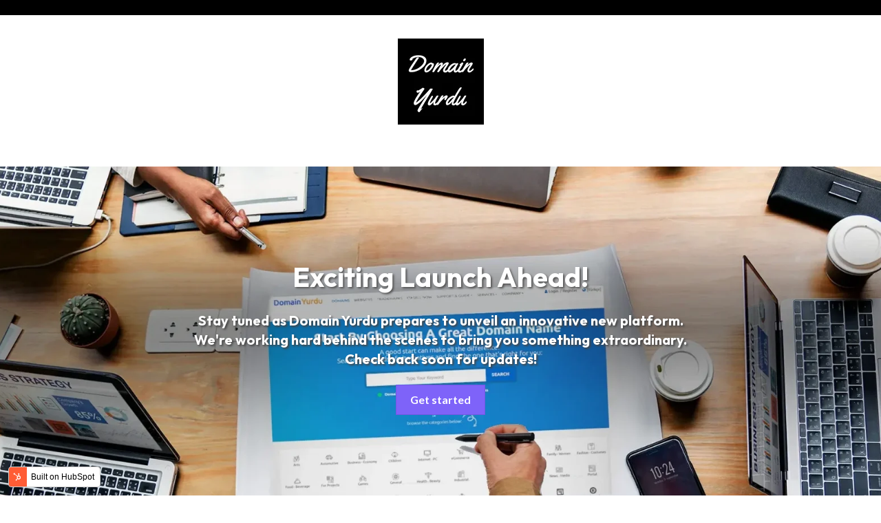

--- FILE ---
content_type: text/html; charset=UTF-8
request_url: https://domainyurdu.com/?language=EN
body_size: 10046
content:
<!doctype html><html lang="en"><head>
    <meta charset="utf-8">
    
      
    
    
      <title>Home</title>
    
    
    <meta name="description" content="Domain Yurdu is excited to make its mark in the digital world with innovative solutions on the horizon. Although our full range of services is not yet unveiled, we are dedicated to providing cutting-edge offerings designed to meet the evolving needs of our clients. Our team is hard at work developing a platform that will redefine your expectations and set new standards in the industry. Stay tuned as we prepare to launch a service that will empower businesses and individuals alike. With a focus on excellence and customer satisfaction, Domain Yurdu is poised to become a leading name in its field. We invite you to join us on this journey and be among the first to experience what we have in store.">
    
    
    
    
    
    <meta name="viewport" content="width=device-width, initial-scale=1">

    
    <meta property="og:description" content="Domain Yurdu is excited to make its mark in the digital world with innovative solutions on the horizon. Although our full range of services is not yet unveiled, we are dedicated to providing cutting-edge offerings designed to meet the evolving needs of our clients. Our team is hard at work developing a platform that will redefine your expectations and set new standards in the industry. Stay tuned as we prepare to launch a service that will empower businesses and individuals alike. With a focus on excellence and customer satisfaction, Domain Yurdu is poised to become a leading name in its field. We invite you to join us on this journey and be among the first to experience what we have in store.">
    <meta property="og:title" content="Home">
    <meta name="twitter:description" content="Domain Yurdu is excited to make its mark in the digital world with innovative solutions on the horizon. Although our full range of services is not yet unveiled, we are dedicated to providing cutting-edge offerings designed to meet the evolving needs of our clients. Our team is hard at work developing a platform that will redefine your expectations and set new standards in the industry. Stay tuned as we prepare to launch a service that will empower businesses and individuals alike. With a focus on excellence and customer satisfaction, Domain Yurdu is poised to become a leading name in its field. We invite you to join us on this journey and be among the first to experience what we have in store.">
    <meta name="twitter:title" content="Home">

    

    
    <style>
a.cta_button{-moz-box-sizing:content-box !important;-webkit-box-sizing:content-box !important;box-sizing:content-box !important;vertical-align:middle}.hs-breadcrumb-menu{list-style-type:none;margin:0px 0px 0px 0px;padding:0px 0px 0px 0px}.hs-breadcrumb-menu-item{float:left;padding:10px 0px 10px 10px}.hs-breadcrumb-menu-divider:before{content:'›';padding-left:10px}.hs-featured-image-link{border:0}.hs-featured-image{float:right;margin:0 0 20px 20px;max-width:50%}@media (max-width: 568px){.hs-featured-image{float:none;margin:0;width:100%;max-width:100%}}.hs-screen-reader-text{clip:rect(1px, 1px, 1px, 1px);height:1px;overflow:hidden;position:absolute !important;width:1px}
</style>

<link rel="stylesheet" href="//7052064.fs1.hubspotusercontent-na1.net/hubfs/7052064/hub_generated/template_assets/DEFAULT_ASSET/1767723244630/template_main.min.css">
<style>








/* 1a. Containers */


  



  


/* 1b. Colors */







/* 1c. Typography */





























/* 1d. Buttons */




































/* 1e. Forms */











































/* 1f. Icons */
















/* 1g. Cards */











/* 1h. Tables */













/* 1i. Website header */



























/* 1j. Website footer */













/* Drag and drop layout styles */

.dnd-section {
  padding: 60px 20px;
}

/* Padding on blog post sections */

.blog-post-section {
  padding: 60px 0;
}

/* .content-wrapper is used for blog post and system templates and .header-wrapper is used for the website header module */

.dnd-section > .row-fluid,
.content-wrapper,
.header__wrapper {
  max-width: 1000px;
}





html {
  font-size: 16px;
}

body {
  font-family: Lato, sans-serif; font-style: normal; font-weight: 400; text-decoration: none;
  background-color: #FFFFFF;
  color: #07294C;
  font-size: 16px;
}

/* Paragraphs */

p {
  font-family: Lato, sans-serif; font-style: normal; font-weight: 400; text-decoration: none;
}

/* Anchors */

a {
  font-weight: 400; text-decoration: underline; font-family: Lato, sans-serif; font-style: normal;
  color: #7E63F9;
}

a:hover,
a:focus {
  font-weight: 400; text-decoration: underline; font-family: Lato, sans-serif; font-style: normal;
  color: #7159E0;
}

a:active {
  font-weight: 400; text-decoration: underline; font-family: Lato, sans-serif; font-style: normal;
  color: #c1a9ff;
}

/* Headings */
h1 {
  font-family: Outfit, sans-serif; font-style: normal; font-weight: 700; text-decoration: none;
  color: #07294C;
  font-size: 40px;
  text-transform: none;
}

h2 {
  font-family: Outfit, sans-serif; font-style: normal; font-weight: 700; text-decoration: none;
  color: #07294C;
  font-size: 32px;
  text-transform: none;
}

h3 {
  font-family: Outfit, sans-serif; font-style: normal; font-weight: 700; text-decoration: none;
  color: #07294C;
  font-size: 28px;
  text-transform: none;
}

h4 {
  font-family: Outfit, sans-serif; font-style: normal; font-weight: 700; text-decoration: none;
  color: #07294C;
  font-size: 24px;
  text-transform: none;
}

h5 {
  font-family: Outfit, sans-serif; font-style: normal; font-weight: 700; text-decoration: none;
  color: #07294C;
  font-size: 20px;
  text-transform: none;
}

h6 {
  font-family: Outfit, sans-serif; font-style: normal; font-weight: 700; text-decoration: none;
  color: #07294C;
  font-size: 16px;
  text-transform: none;
}

/* Blockquotes */

blockquote {
  font-family: Outfit, sans-serif; font-style: normal; font-weight: 700; text-decoration: none;
  border-left-color: #F5F5F5;
  color: #07294C;
  font-size: 24px;
}

blockquote > footer {
  font-family: Lato, sans-serif; font-style: normal; font-weight: 400; text-decoration: none;
  font-size: 16px;
}

/* Horizontal rules */

hr {
  border-bottom-color: #EEEEEE;
}





/* Primary button */

button,
.button,
.hs-button {
  border: 1px solid #7159E0;

  padding-top: 10px;
padding-right: 20px;
padding-bottom: 10px;
padding-left: 20px;

  font-family: Lato, sans-serif; font-style: normal; font-weight: 600; text-decoration: none;
  background-color: 

  
  
    
  


  rgba(126, 99, 249, 1.0)

;
  border-radius: 0px;
  color: #ffffff;
  fill: #ffffff;
  font-size: 16px;
  text-transform: none;
}

button:hover,
button:focus,
button:active,
.button:hover,
.button:focus,
.button:active,
.hs-button:hover,
.hs-button:focus,
.hs-button:active {
  border: 1px solid #7159E0;

  font-family: Lato, sans-serif; font-style: normal; font-weight: 600; text-decoration: none;
  background-color: 

  
  
    
  


  rgba(113, 89, 224, 1.0)

;
  color: #ffffff;
  fill: #ffffff;
}

button:active,
.button:active,
.hs-button:active {
  border: 1px solid #7159E0;

  font-family: Lato, sans-serif; font-style: normal; font-weight: 600; text-decoration: none;
  background-color: rgba(193, 169, 255, 100);
  border-color: #c1a9ff;
  color: #ffffff;
  fill: #ffffff;
}

/* Secondary button */

.button.button--secondary,
.hs-delete-data__button,
.hs-download-data__button {
  border: 1px solid #DCDCDC;

  font-family: Lato, sans-serif; font-style: normal; font-weight: 600; text-decoration: none;
  background-color: 

  
  
    
  


  rgba(255, 255, 255, 0.0)

;
  border-radius: 0px;
  color: #7E63F9;
  fill: #7E63F9;
  text-transform: none;
}

.button.button--secondary:hover,
.button.button--secondary:focus,
.button.button--secondary:active,
.hs-delete-data__button:hover,
.hs-delete-data__button:focus,
.hs-delete-data__button:active,
.hs-download-data__button:hover,
.hs-download-data__button:focus,
.hs-download-data__button:active {
  border: 1px solid #DCDCDC;

  font-family: Lato, sans-serif; font-style: normal; font-weight: 600; text-decoration: none;
  background-color: 

  
  
    
  


  rgba(220, 220, 220, 1.0)

;
  color: #ffffff;
  fill: #ffffff;
}

.button.button--secondary:active,
.hs-delete-data__button:active,
.hs-download-data__button:active {
  font-family: Lato, sans-serif; font-style: normal; font-weight: 600; text-decoration: none;
  background-color: rgba(255, 255, 255, 100);
  border: 1px solid #DCDCDC;

  border-color: #ffffff;
  color: #ffffff;
  fill: #ffffff;
}

/* Simple button */

.button.button--simple {
  font-weight: 400; text-decoration: underline; font-family: Lato, sans-serif; font-style: normal;
  color: #7E63F9;
  fill: #7E63F9;
}

.button.button--simple:hover,
.button.button--simple:focus {
  font-weight: 400; text-decoration: underline; font-family: Lato, sans-serif; font-style: normal;
  color: #7159E0;
  fill: #7159E0;
}

.button.button--simple:active {
  font-weight: 400; text-decoration: underline; font-family: Lato, sans-serif; font-style: normal;
  color: #c1a9ff;
  fill: #c1a9ff;
}

/* Button sizing */

.button.button--small {
  padding-top: 10px;
padding-right: 20px;
padding-bottom: 10px;
padding-left: 20px;

  font-size: 14px;
}

.button.button--large {
  padding-top: 10px;
padding-right: 20px;
padding-bottom: 10px;
padding-left: 20px;

  font-size: 18px;
}





/* Form */

:root {
  --hsf-global__font-family: Lato;
  --hsf-global__font-size: 1rem;
  --hsf-global__color: #07294C;
}

form {
  border: 1px none #F5F5F5;

  padding: 45px;

  background-color: 

  
  
    
  


  rgba(245, 245, 245, 1.0)

;
  border-radius: 0px;
}

:root {
  --hsf-background__background-color: 

  
  
    
  


  rgba(245, 245, 245, 1.0)

;
  --hsf-background__padding: 45px;
  --hsf-background__border-style: none;
  --hsf-background__border-color: #F5F5F5;
  --hsf-background__border-radius: 0px;
  --hsf-background__border-width: 1px;
}

/* Form title */

.form-title {
  border: 1px none #7E63F9;

  padding: 25px;

  font-family: Outfit, sans-serif; font-style: normal; font-weight: 700; text-decoration: none;
  background-color: 

  
  
    
  


  rgba(126, 99, 249, 1.0)

;
  border-top-left-radius: 0px;
  border-top-right-radius: 0px;
  color: #ffffff;
  font-size: 28px;
  text-transform: ;
}

/* Labels */

form label {
  padding-top: 6px;
padding-right: 0px;
padding-bottom: 6px;
padding-left: 0px;

  font-family: Lato, sans-serif; font-style: normal; font-weight: normal; text-decoration: none;
  color: #07294C;
  font-size: 16px;
}

:root {
  --hsf-field-label__font-family: Lato;
  --hsf-field-label__font-size: 16px;
  --hsf-field-label__color: #07294C;
  --hsf-erroralert__font-family: var(--hsf-field-label__font-family);
}

/* Help text */

form legend {
  font-family: Lato, sans-serif; font-style: normal; font-weight: 400; text-decoration: none;
  color: #07294C;
  font-size: 14px;
}

:root {
  --hsf-field-description__font-family: Lato;
  --hsf-field-description__color: #07294C;
  --hsf-field-footer__font-family: var(--hsf-field-description__font-family);
  --hsf-field-footer__color: var(--hsf-field-description__color);
}

/* Form fields */

form input[type='text'],
form input[type='email'],
form input[type='password'],
form input[type='tel'],
form input[type='number'],
form input[type='search'],
form select,
form textarea {
  border: 1px none #EEEEEE;

  padding: 10px;

  font-family: Lato, sans-serif; font-style: normal; font-weight: 400; text-decoration: none;
  background-color: 

  
  
    
  


  rgba(255, 255, 255, 1.0)

;
  border-radius: 0px;
  color: #07294C;
  font-size: 16px;
}

:root {
  --hsf-field-input__font-family: Lato;
  --hsf-field-input__color: #07294C;
  --hsf-field-input__background-color: 

  
  
    
  


  rgba(255, 255, 255, 1.0)

;
  --hsf-field-input__border-color: #EEEEEE;
  --hsf-field-input__border-width: 1px;
  --hsf-field-input__border-style: none;
  --hsf-field-input__border-radius: 0px;
  --hsf-field-input__padding: 10px;

  /* Textarea */
  --hsf-field-textarea__font-family: var(--hsf-field-input__font-family);
  --hsf-field-textarea__color: var(--hsf-field-input__color);
  --hsf-field-textarea__background-color: var(--hsf-field-input__background-color);
  --hsf-field-textarea__border-color: var(--hsf-field-input__border-color);
  --hsf-field-textarea__border-style: var(--hsf-field-input__border-style);
  --hsf-field-textarea__border-radius: var(--hsf-field-input__border-radius);
  --hsf-field-textarea__padding: var(--hsf-field-input__padding);

  /* Checkbox */
  --hsf-field-checkbox__padding: 8px;
  --hsf-field-checkbox__background-color: var(--hsf-field-input__background-color);
  --hsf-field-checkbox__color: var(--hsf-field-input__color);
  --hsf-field-checkbox__border-color: #959494;
  --hsf-field-checkbox__border-width: 1px 1px 1px 1px;
  --hsf-field-checkbox__border-style: solid;

  /* Radio */
  --hsf-field-radio__padding: 8px;
  --hsf-field-radio__background-color: var(--hsf-field-input__background-color);
  --hsf-field-radio__color: var(--hsf-field-input__color);
  --hsf-field-radio__border-color: #959494;
  --hsf-field-radio__border-width: 1px 1px 1px 1px;
  --hsf-field-radio__border-style: solid;
}

/* Form fields - placeholders */

::-webkit-input-placeholder {
  color: #EEEEEE;
}

::-moz-placeholder {
  color: #EEEEEE;
}

:-ms-input-placeholder {
  color: #EEEEEE;
}

:-moz-placeholder {
  color: #EEEEEE;
}

::placeholder {
  color: #EEEEEE;
}

:root {
  --hsf-field-input__placeholder-color: #EEEEEE;
}

/* Form fields - date picker */

form .hs-dateinput:before {
  right: 10px;
}

form .pika-table thead th {
  background-color: 

  
  
    
  


  rgba(126, 99, 249, 1.0)

;
  color: #ffffff;
}

form td.is-today .pika-button {
  color: #07294C;
}

form .is-selected .pika-button {
  background-color: #F5F5F5;
  color: #07294C;
}

form .pika-button:hover {
  background-color: #7E63F9 !important;
}

/* Headings and text */

form .hs-richtext,
form .hs-richtext *,
form .hs-richtext p,
form .hs-richtext h1,
form .hs-richtext h2,
form .hs-richtext h3,
form .hs-richtext h4,
form .hs-richtext h5,
form .hs-richtext h6 {
  font-family: Lato, sans-serif; font-style: normal; font-weight: 400; text-decoration: none;
  color: #07294C;
}

form .hs-richtext a {
  font-family: Lato, sans-serif; font-style: normal; font-weight: 400; text-decoration: none;
  color: #07294C;
}

:root {
  --hsf-heading__font-family: Lato;
  --hsf-heading__color: #07294C;
  --hsf-heading__text-shadow: none;
  --hsf-richtext__font-family: Lato;
  --hsf-richtext__font-size: 1rem;
  --hsf-richtext__color: #07294C;
  --hsf-field-footer__font-family: var(--hsf-field-description__font-family);
  --hsf-field-footer__color: var(--hsf-field-description__color);
}

/* GDPR */

form .legal-consent-container,
form .legal-consent-container .hs-richtext,
form .legal-consent-container .hs-richtext p {
  font-family: Lato, sans-serif; font-style: normal; font-weight: 400; text-decoration: none;
  color: #07294C;
  font-size: 14px;
}

/* Submit button */



  form input[type='submit'],
  form .hs-button,
  form .hs-subscriptions-primary-button {
    border: 1px solid #7159E0;

    font-family: Lato, sans-serif; font-style: normal; font-weight: 600; text-decoration: none;
    background-color: 

  
  
    
  


  rgba(126, 99, 249, 1.0)

;
    border-radius: 0px;
    color: #ffffff;
    text-transform: none;
  }

  form input[type='submit']:hover,
  form input[type='submit']:focus,
  form .hs-button:hover,
  form .hs-button:focus,
  form .hs-subscriptions-primary-button:hover,
  form .hs-subscriptions-primary-button:focus {
    border: 1px solid #7159E0;

    font-family: Lato, sans-serif; font-style: normal; font-weight: 600; text-decoration: none;
    background-color: 

  
  
    
  


  rgba(113, 89, 224, 1.0)

;
    color: #ffffff;
  }

  form input[type='submit']:active,
  form .hs-button:active,
  form .hs-subscriptions-primary-button:active {
    border: 1px solid #7159E0;

    font-family: Lato, sans-serif; font-style: normal; font-weight: 600; text-decoration: none;
    background-color: rgba(193, 169, 255, 100);
    border-color: #c1a9ff;
    color: #ffffff;
  }

  :root {
    --hsf-button__font-family: Lato;
    --hsf-button__color: #ffffff;
    --hsf-button__background-color: 

  
  
    
  


  rgba(126, 99, 249, 1.0)

;
    --hsf-button__background-image: none;
    --hsf-button__border-width: 1px;
    --hsf-button__border-style: solid;
    --hsf-button__border-color: #7159E0;
    --hsf-button__border-radius: 0px;
    --hsf-button__box-shadow: none;
    --hsf-button--hover__color: #ffffff;
    --hsf-button--hover__background-color: 

  
  
    
  


  rgba(113, 89, 224, 1.0)

;
    --hsf-button--hover__border-color: #7159E0;
    --hsf-button--focus__color: #ffffff;
    --hsf-button--focus__background-color: 

  
  
    
  


  rgba(113, 89, 224, 1.0)

;
    --hsf-button--focus__border-color: #7159E0;
  }





  form input[type='submit'],
  form .hs-button {
    padding-top: 10px;
padding-right: 20px;
padding-bottom: 10px;
padding-left: 20px;

    font-size: 16px;
  }

  :root {
    --hsf-button__font-size: 16px;
    --hsf-button__padding: 10px;
  }



/* Inline thank you message */

.submitted-message {
  border: 1px none #F5F5F5;

  padding: 45px;

  background-color: 

  
  
    
  


  rgba(245, 245, 245, 1.0)

;
  border-radius: 0px;
}





/* Default icon (regular/dark) */

.icon {
  padding: 15px;

  background-color: 

  
  
    
  


  rgba(126, 99, 249, 1.0)

;
}

.icon svg {
  fill: #ffffff;
  height: 16px;
  width: 16px;
}

/* Light icon */

.icon--light .icon {
  background-color: 

  
  
    
  


  rgba(255, 255, 255, 1.0)

;
}

.icon--light svg {
  fill: #7E63F9;
}

/* Size */

.icon--small svg {
  height: 12px;
  width: 12px;
}

.icon--small .icon {
  padding: 10px;

}

.icon--large svg {
  height: 24px;
  width: 24px;
}

.icon--large .icon {
  padding: 25px;

}





/* Table */

table {
  border: 1px solid #EEEEEE;

  background-color: 

  
  
    
  


  rgba(255, 255, 255, 1.0)

;
}

/* Table cells */

th,
td {
  border: 1px solid #EEEEEE;

  padding: 10px;

  color: #07294C;
}

/* Table header */

thead th,
thead td {
  background-color: 

  
  
    
  


  rgba(126, 99, 249, 1.0)

;
  color: #ffffff;
}

/* Table footer */

tfoot th,
tfoot td {
  background-color: 

  
  
    
  


  rgba(245, 245, 245, 1.0)

;
  color: #07294C;
}





/* Header container */

.header {
  background-color: 

  
  
    
  


  rgba(255, 255, 255, 1.0)

;
}

/* Header content color */

.header p,
.header h1,
.header h2,
.header h3,
.header h4,
.header h5,
.header h6,
.header a:not(.button),
.header span,
.header div,
.header li,
.header blockquote,
.header .tabs__tab,
.header .tabs__tab:hover,
.header .tabs__tab:focus,
.header .tabs__tab:active {
  color: #07294C;
}

/* Header top bar */

.header__top {
  background-color: 

  
  
    
  


  rgba(245, 245, 245, 1.0)

;
}

/* Language switcher */

.header__language-switcher-current-label > span {
  font-family: Lato, sans-serif; font-style: normal; font-weight: 400; text-decoration: none;
  color: #07294C;
  font-size: 16px;
  text-transform: none;
}

.header__language-switcher:hover .header__language-switcher-current-label > span,
.header__language-switcher:focus .header__language-switcher-current-label > span {
  font-family: Lato, sans-serif; font-style: normal; font-weight: 400; text-decoration: none;
  color: #000000;
}

.header__language-switcher-child-toggle svg {
  fill: #07294C;
}

/* Language switcher - submenu */

.header__language-switcher .lang_list_class {
  border-color: #EEEEEE;
}

.header__language-switcher .lang_list_class li {
  background-color: 

  
  
    
  


  rgba(255, 255, 255, 1.0)

;
}

.header__language-switcher .lang_list_class a:not(.button) {
  font-family: Lato, sans-serif; font-style: normal; font-weight: 400; text-decoration: none;
  color: #07294C;
  font-size: 16px;
  text-transform: none;
}

.header__language-switcher .lang_list_class a:hover,
.header__language-switcher .lang_list_class a:focus {
  background-color: 

  
  
    
  


  rgba(255, 255, 255, 1.0)

;
  color: #000000;
}

.header__language-switcher .lang_list_class a:active {
  background-color: 

  
  
    
  


  rgba(255, 255, 255, 1.0)

;
}

/* Header bottom */

.header__bottom {
  background-color: 

  
  
    
  


  rgba(255, 255, 255, 1.0)

;
}

/* Logo */

.header__logo-company-name {
  font-family: Outfit, sans-serif; font-style: normal; font-weight: 700; text-decoration: none;
  color: #07294C;
  font-size: 40px;
  text-transform: none;
}

/* Menu */

@media (max-width: 767px) {
  .header__menu--mobile {
    background-color: 

  
  
    
  


  rgba(255, 255, 255, 1.0)

;
  }
}

/* Menu items */

.header__menu-link {
  font-family: Lato, sans-serif; font-style: normal; font-weight: 400; text-decoration: none;
  font-size: 16px;
  text-transform: none;
}

@media (max-width: 767px) {
  .header__menu-item--depth-1 {
    border-top: 1px solid #EEEEEE;
  }
}

/* Menu items - top level */

.header__menu-item--depth-1 > .header__menu-link:not(.button) {
  color: #07294C;
}

.header__menu-item--depth-1 > .header__menu-link:hover,
.header__menu-item--depth-1 > .header__menu-link:focus {
  font-family: Lato, sans-serif; font-style: normal; font-weight: 400; text-decoration: none;
  color: #000000;
}

.header__menu-item--depth-1 > .header__menu-link:active {
  font-family: Lato, sans-serif; font-style: normal; font-weight: 400; text-decoration: none;
  color: #505050;
}

.header__menu-item--depth-1 > .header__menu-link--active-link:not(.button) {
  font-family: Lato, sans-serif; font-style: normal; font-weight: 400; text-decoration: none;
  color: #000000;
}

.header__menu-item--depth-1 .header__menu-child-toggle svg {
  fill: #07294C;
}

/* Menu items - submenus */

.header__menu-submenu {
  background-color: 

  
  
    
  


  rgba(255, 255, 255, 1.0)

;
  border-color: #EEEEEE;
}

.header__menu-submenu .header__menu-link:not(.button) {
  color: #07294C;
}

.header__menu-submenu .header__menu-item:hover,
.header__menu-submenu .header__menu-item:focus {
  background-color: 

  
  
    
  


  rgba(255, 255, 255, 1.0)

;
}

.header__menu-submenu .header__menu-link:hover,
.header__menu-submenu .header__menu-link:focus {
  font-family: Lato, sans-serif; font-style: normal; font-weight: 400; text-decoration: none;
  color: #000000;
}

.header__menu-submenu .header__menu-link:active {
  background-color: 

  
  
    
  


  rgba(255, 255, 255, 1.0)

;
}

.header__menu-submenu .header__menu-link--active-link:not(.button) {
  color: ;
  background-color: 

  
  
    
  


  rgba(255, 255, 255, 1.0)

;
}

/* Menu icons */

.header__menu-toggle svg {
  fill: #07294C;
}





/* Footer container */

.footer {
  background-color: 

  
  
    
  


  rgba(255, 255, 255, 1.0)

;
}

/* Footer content color */

.footer h1,
.footer h2,
.footer h3,
.footer h4,
.footer h5,
.footer h6,
.footer p,
.footer a:not(.button),
.footer span,
.footer div,
.footer li,
.footer blockquote,
.footer .tabs__tab,
.footer .tabs__tab:hover,
.footer .tabs__tab:focus,
.footer .tabs__tab:active {
  color: #07294C;
}

.footer hr {
  border-bottom-color: #07294C !important;
}

/* Footer menu */

.footer .hs-menu-wrapper a {
  font-family: Lato, sans-serif; font-style: normal; font-weight: normal; text-decoration: none;
  color: #07294C;
  font-size: 16px;
  text-transform: none;
}

.footer .hs-menu-wrapper a:hover,
.footer .hs-menu-wrapper a:focus {
  font-family: Lato, sans-serif; font-style: normal; font-weight: normal; text-decoration: none;
  color: #000000;
}

.footer .hs-menu-wrapper a:active {
  font-family: Lato, sans-serif; font-style: normal; font-weight: normal; text-decoration: none;
  color: #505050;
}

.footer .hs-menu-wrapper .active > a {
  font-weight: bold; text-decoration: underline; font-family: Lato, sans-serif; font-style: normal;
  color: #000000;
}






/* Dark card */

.card--dark {
  border: 1px solid #07294C;

  background-color: 

  
  
    
  


  rgba(7, 41, 76, 1.0)

;
  border-radius: 0px;
  color: #ffffff;
}

.card--dark summary,
.card--dark p,
.card--dark h1,
.card--dark h2,
.card--dark h3,
.card--dark h4,
.card--dark h5,
.card--dark h6,
.card--dark a:not(.button),
.card--dark span,
.card--dark div,
.card--dark li,
.card--dark blockquote {
  color: #ffffff;
}

/* Light card */

.card--light {
  border: 1px solid #EEEEEE;

  background-color: 

  
  
    
  


  rgba(255, 255, 255, 1.0)

;
  border-radius: 0px;
  color: #07294C;
}

.card--light summary,
.card--light p,
.card--light h1,
.card--light h2,
.card--light h3,
.card--light h4,
.card--light h5,
.card--light h6,
.card--light a:not(.button),
.card--light span,
.card--light div,
.card--light li,
.card--light blockquote {
  color: #07294C;
}





/* Error templates */

.error-page:before {
  font-family: Lato, sans-serif; font-style: normal; font-weight: 400; text-decoration: none;
}

/* System templates */

#email-prefs-form,
#email-prefs-form h1,
#email-prefs-form h2 {
  color: #07294C;
}

/* Search template */

.hs-search-results__title {
  font-size: 32px;
}

/* Backup unsubscribe template */

.backup-unsubscribe input[type='email'] {
  font-size: 16px !important;
  padding: 10px!important;
;
}





/* Accordion */

.accordion__summary,
.accordion__summary:before {
  font-family: Outfit, sans-serif; font-style: normal; font-weight: 700; text-decoration: none;
  font-size: 24px;
}

.card--dark .accordion__summary:before {
  color: #ffffff;
}

.card--light .accordion__summary:before {
  color: #07294C;
}

/* Blog listing, recent posts, related posts, and blog post */

.blog-listing__post-title {
  text-transform: none;
}

.blog-listing__post-title-link {
  font-family: Outfit, sans-serif; font-style: normal; font-weight: 700; text-decoration: none;
  color: #07294C;
}

.blog-listing__post-title-link:hover,
.blog-listing__post-title-link:focus {
  font-family: Outfit, sans-serif; font-style: normal; font-weight: 700; text-decoration: none;
  color: #000000;
}

.blog-listing__post-title-link:active {
  font-family: Outfit, sans-serif; font-style: normal; font-weight: 700; text-decoration: none;
  color: #57799c;
}

.blog-listing__post-tag {
  color: #07294C;
}

.blog-listing__post-tag:hover,
.blog-listing__post-tag:focus {
  color: #000000;
}

.blog-listing__post-tag:active {
  color: #57799c;
}

.blog-listing__post-author-name,
.blog-post__author-name {
  color: #07294C;
}

.blog-listing__post-author-name :hover,
.blog-listing__post-author-name :focus,
.blog-post__author-name:hover,
.blog-post__author-name:focus {
  color: #000000;
}

.blog-listing__post-author-name :active,
.blog-post__author-name:active {
  color: #57799c;
}

/* Image gallery */

.image-gallery__close-button-icon:hover,
.image-gallery__close-button-icon:focus {
  background-color: rgba(46, 19, 169, 1.0);
}

.image-gallery__close-button-icon:active {
  background-color: rgba(206, 179, 255, 1.0);
}

.icon--light .image-gallery__close-button-icon:hover,
.icon--light .image-gallery__close-button-icon:focus {
  background-color: rgba(175, 175, 175, 1.0);
}

.icon--light .image-gallery__close-button-icon:active {
  background-color: rgba(255, 255, 255, 1.0);
}

/* Pagination */

.pagination__link-icon svg {
  fill: #7E63F9;
  height: 16px;
  width: 16px;
}

.pagination__link:hover .pagination__link-icon svg,
.pagination__link:focus .pagination__link-icon svg {
  fill: #7159E0;
}

.pagination__link:active .pagination__link-icon svg {
  fill: #ceb3ff;
}

.pagination__link--active {
  border-color: #EEEEEE
}

/* Pricing card */

.pricing-card__heading {
  background-color: #7E63F9;
}

/* Social follow and social sharing */

.social-follow__icon:hover,
.social-follow__icon:focus,
.social-sharing__icon:hover,
.social-sharing__icon:focus {
  background-color: rgba(46, 19, 169, 1.0);
}

.social-follow__icon:active,
.social-sharing__icon:active {
  background-color: rgba(206, 179, 255, 1.0);
}

.icon--light .social-follow__icon:hover,
.icon--light .social-follow__icon:focus,
.icon--light .social-sharing__icon:hover,
.icon--light .social-sharing__icon:focus {
  background-color: rgba(175, 175, 175, 1.0);
}

.icon--light .social-follow__icon:active,
.icon--light .social-sharing__icon:active {
  background-color: rgba(255, 255, 255, 1.0);
}

/* Tabs */

.tabs__tab,
.tabs__tab:hover,
.tabs__tab:focus,
.tabs__tab:active {
  border-color: #07294C;
  color: #07294C;
}

/* cs_metrics -- default module */
.cs-metric .cs-metric__data {
  font-family: Outfit;
}

</style>

<link rel="stylesheet" href="https://7052064.fs1.hubspotusercontent-na1.net/hubfs/7052064/hub_generated/module_assets/1/-47160432286/1767723313808/module_website-header.min.css">

<style>
#hs_cos_wrapper_header-module-1 .header__top { background-color:rgba(0,0,0,1.0); }

#hs_cos_wrapper_header-module-1 .header__language-switcher-current-label>span {}

#hs_cos_wrapper_header-module-1 .header__language-switcher:hover .header__language-switcher-current-label>span,
#hs_cos_wrapper_header-module-1 .header__language-switcher:focus .header__language-switcher-current-label>span {}

#hs_cos_wrapper_header-module-1 .header__language-switcher .lang_list_class a:hover,
#hs_cos_wrapper_header-module-1 .header__language-switcher .lang_list_class a:focus {}

#hs_cos_wrapper_header-module-1 .header__language-switcher .lang_list_class a:active {}

#hs_cos_wrapper_header-module-1 .header__logo-image { border-radius:px; }

#hs_cos_wrapper_header-module-1 .header__menu-link {}

#hs_cos_wrapper_header-module-1 .header__menu-item--depth-1>.header__menu-link:hover,
#hs_cos_wrapper_header-module-1 .header__menu-item--depth-1>.header__menu-link:focus {}

#hs_cos_wrapper_header-module-1 .header__menu-item--depth-1>.header__menu-link:active {}

#hs_cos_wrapper_header-module-1 .header__menu-item--depth-1>.header__menu-link--active-link {}

#hs_cos_wrapper_header-module-1 .header__menu-submenu .header__menu-link:hover,
#hs_cos_wrapper_header-module-1 .header__menu-submenu .header__menu-link:focus {}

#hs_cos_wrapper_header-module-1 .button {
  background-color:rgba(#null,0.0);
  border-radius:px;
}

#hs_cos_wrapper_header-module-1 .button:hover,
#hs_cos_wrapper_header-module-1 .button:focus { background-color:rgba(#null,0.0); }

#hs_cos_wrapper_header-module-1 .button:active { background-color:rgba(#null,0.0); }

</style>


<style>
#hs_cos_wrapper_dnd_area-dnd_partial-1-module-3 .button-wrapper { text-align:CENTER; }

#hs_cos_wrapper_dnd_area-dnd_partial-1-module-3 .button { border-radius:px; }

#hs_cos_wrapper_dnd_area-dnd_partial-1-module-3 .button:hover,
#hs_cos_wrapper_dnd_area-dnd_partial-1-module-3 .button:focus {}

#hs_cos_wrapper_dnd_area-dnd_partial-1-module-3 .button:active {}

</style>

<link rel="stylesheet" href="https://7052064.fs1.hubspotusercontent-na1.net/hubfs/7052064/hub_generated/module_assets/1/-47160432302/1767723307284/module_social-follow.min.css">

<style>
#hs_cos_wrapper_footer-module-2 .social-follow { justify-content:center; }

#hs_cos_wrapper_footer-module-2 .social-follow__link { margin-bottom:44px; }

#hs_cos_wrapper_footer-module-2 .social-follow__icon { border-radius:px; }

#hs_cos_wrapper_footer-module-2 .social-follow__icon svg {}

</style>


  <style>
  #hs_cos_wrapper_footer-module-4 hr {
  border:0 none;
  border-bottom-width:1px;
  border-bottom-style:solid;
  border-bottom-color:rgba(0,0,0,1.0);
  margin-left:auto;
  margin-right:auto;
  margin-top:10px;
  margin-bottom:10px;
  width:100%;
}

  </style>

<style>
  @font-face {
    font-family: "Source Serif Pro";
    font-weight: 600;
    font-style: normal;
    font-display: swap;
    src: url("/_hcms/googlefonts/Source_Serif_Pro/600.woff2") format("woff2"), url("/_hcms/googlefonts/Source_Serif_Pro/600.woff") format("woff");
  }
  @font-face {
    font-family: "Source Serif Pro";
    font-weight: 400;
    font-style: normal;
    font-display: swap;
    src: url("/_hcms/googlefonts/Source_Serif_Pro/regular.woff2") format("woff2"), url("/_hcms/googlefonts/Source_Serif_Pro/regular.woff") format("woff");
  }
  @font-face {
    font-family: "Source Serif Pro";
    font-weight: 700;
    font-style: normal;
    font-display: swap;
    src: url("/_hcms/googlefonts/Source_Serif_Pro/700.woff2") format("woff2"), url("/_hcms/googlefonts/Source_Serif_Pro/700.woff") format("woff");
  }
  @font-face {
    font-family: "Montserrat";
    font-weight: 700;
    font-style: normal;
    font-display: swap;
    src: url("/_hcms/googlefonts/Montserrat/700.woff2") format("woff2"), url("/_hcms/googlefonts/Montserrat/700.woff") format("woff");
  }
  @font-face {
    font-family: "Montserrat";
    font-weight: 400;
    font-style: normal;
    font-display: swap;
    src: url("/_hcms/googlefonts/Montserrat/regular.woff2") format("woff2"), url("/_hcms/googlefonts/Montserrat/regular.woff") format("woff");
  }
  @font-face {
    font-family: "Montserrat";
    font-weight: 600;
    font-style: normal;
    font-display: swap;
    src: url("/_hcms/googlefonts/Montserrat/600.woff2") format("woff2"), url("/_hcms/googlefonts/Montserrat/600.woff") format("woff");
  }
  @font-face {
    font-family: "Montserrat";
    font-weight: 400;
    font-style: normal;
    font-display: swap;
    src: url("/_hcms/googlefonts/Montserrat/regular.woff2") format("woff2"), url("/_hcms/googlefonts/Montserrat/regular.woff") format("woff");
  }
  @font-face {
    font-family: "Lato";
    font-weight: 700;
    font-style: normal;
    font-display: swap;
    src: url("/_hcms/googlefonts/Lato/700.woff2") format("woff2"), url("/_hcms/googlefonts/Lato/700.woff") format("woff");
  }
  @font-face {
    font-family: "Lato";
    font-weight: 400;
    font-style: normal;
    font-display: swap;
    src: url("/_hcms/googlefonts/Lato/regular.woff2") format("woff2"), url("/_hcms/googlefonts/Lato/regular.woff") format("woff");
  }
  @font-face {
    font-family: "Lato";
    font-weight: 400;
    font-style: normal;
    font-display: swap;
    src: url("/_hcms/googlefonts/Lato/regular.woff2") format("woff2"), url("/_hcms/googlefonts/Lato/regular.woff") format("woff");
  }
  @font-face {
    font-family: "Outfit";
    font-weight: 400;
    font-style: normal;
    font-display: swap;
    src: url("/_hcms/googlefonts/Outfit/regular.woff2") format("woff2"), url("/_hcms/googlefonts/Outfit/regular.woff") format("woff");
  }
  @font-face {
    font-family: "Outfit";
    font-weight: 700;
    font-style: normal;
    font-display: swap;
    src: url("/_hcms/googlefonts/Outfit/700.woff2") format("woff2"), url("/_hcms/googlefonts/Outfit/700.woff") format("woff");
  }
  @font-face {
    font-family: "Outfit";
    font-weight: 700;
    font-style: normal;
    font-display: swap;
    src: url("/_hcms/googlefonts/Outfit/700.woff2") format("woff2"), url("/_hcms/googlefonts/Outfit/700.woff") format("woff");
  }
</style>

<!-- Editor Styles -->
<style id="hs_editor_style" type="text/css">
.header-row-0-force-full-width-section > .row-fluid {
  max-width: none !important;
}
.dnd_area-row-0-max-width-section-centering > .row-fluid {
  max-width: 750px !important;
  margin-left: auto !important;
  margin-right: auto !important;
}
/* HubSpot Styles (default) */
.header-row-0-padding {
  padding-top: 0px !important;
  padding-bottom: 0px !important;
  padding-left: 0px !important;
  padding-right: 0px !important;
}
.header-row-0-background-layers {
  background-image: linear-gradient(rgba(0, 0, 0, 1), rgba(0, 0, 0, 1)) !important;
  background-position: left top !important;
  background-size: auto !important;
  background-repeat: no-repeat !important;
}
.dnd_area-row-0-padding {
  padding-top: 132px !important;
  padding-bottom: 132px !important;
}
.dnd_area-row-0-background-layers {
  background-image: url('https://domainyurdu.com/hs-fs/hubfs/home-banner3.webp?width=2000&height=600') !important;
  background-position: center center !important;
  background-size: cover !important;
  background-repeat: no-repeat !important;
}
.dnd_area-row-1-background-layers {
  background-image: linear-gradient(rgba(242, 246, 255, 1), rgba(242, 246, 255, 1)) !important;
  background-position: left top !important;
  background-size: auto !important;
  background-repeat: no-repeat !important;
}
.dnd_area-dnd_partial-5-column-1-row-0-margin {
  margin-bottom: 22px !important;
}
.footer-row-0-padding {
  padding-top: 48px !important;
  padding-bottom: 48px !important;
}
.footer-row-1-padding {
  padding-top: 0px !important;
  padding-bottom: 0px !important;
}
.footer-row-2-padding {
  padding-top: 48px !important;
  padding-bottom: 48px !important;
}
</style>
    

    
    <link rel="canonical" href="https://domainyurdu.com">


<meta property="og:url" content="https://domainyurdu.com">
<meta name="twitter:card" content="summary">
<meta http-equiv="content-language" content="en">






  <meta name="generator" content="HubSpot"></head>
  <body>
    <div class="body-wrapper   hs-content-id-182435867852 hs-site-page page ">
      
        <div data-global-resource-path="growth-customized/templates/partials/header.html">


<header class="header">

  

  <a href="#main-content" class="header__skip">Skip to content</a>

  <div class="container-fluid">
<div class="row-fluid-wrapper">
<div class="row-fluid">
<div class="span12 widget-span widget-type-cell " style="" data-widget-type="cell" data-x="0" data-w="12">

<div class="row-fluid-wrapper row-depth-1 row-number-1 dnd-section header-row-0-padding header-row-0-force-full-width-section header-row-0-background-color header-row-0-background-layers">
<div class="row-fluid ">
<div class="span12 widget-span widget-type-custom_widget dnd-module" style="" data-widget-type="custom_widget" data-x="0" data-w="12">
<div id="hs_cos_wrapper_header-module-1" class="hs_cos_wrapper hs_cos_wrapper_widget hs_cos_wrapper_type_module" style="" data-hs-cos-general-type="widget" data-hs-cos-type="module">












































  <div class="header__container header__container--centered">

    <div class="header__top">
      <div class="header__wrapper header__wrapper--top hidden-phone">
        
        
      </div>
    </div>
    <div class="header__bottom">
      <div class="header__wrapper header__wrapper--bottom">
        
          <div class="header__logo-col">
            

  
    
  

  <div class="header__logo">

    

      

      

        <img class="header__logo-image" src="https://domainyurdu.com/hs-fs/hubfs/domainyurdu_dan_logo_v13.png?width=125&amp;height=125&amp;name=domainyurdu_dan_logo_v13.png" loading="eager" alt="domainyurdu_logo" height="125" width="125" srcset="https://domainyurdu.com/hs-fs/hubfs/domainyurdu_dan_logo_v13.png?width=63&amp;height=63&amp;name=domainyurdu_dan_logo_v13.png 63w, https://domainyurdu.com/hs-fs/hubfs/domainyurdu_dan_logo_v13.png?width=125&amp;height=125&amp;name=domainyurdu_dan_logo_v13.png 125w, https://domainyurdu.com/hs-fs/hubfs/domainyurdu_dan_logo_v13.png?width=188&amp;height=188&amp;name=domainyurdu_dan_logo_v13.png 188w, https://domainyurdu.com/hs-fs/hubfs/domainyurdu_dan_logo_v13.png?width=250&amp;height=250&amp;name=domainyurdu_dan_logo_v13.png 250w, https://domainyurdu.com/hs-fs/hubfs/domainyurdu_dan_logo_v13.png?width=313&amp;height=313&amp;name=domainyurdu_dan_logo_v13.png 313w, https://domainyurdu.com/hs-fs/hubfs/domainyurdu_dan_logo_v13.png?width=375&amp;height=375&amp;name=domainyurdu_dan_logo_v13.png 375w" sizes="(max-width: 125px) 100vw, 125px">

      

      

    

  </div>

 
          </div>
        
        <div class="header__menu-col">
          

  <nav class="header__menu header__menu--desktop" aria-label="Desktop navigation">
    <ul class="header__menu-wrapper no-list">
      

  

  

  

 
    </ul>
  </nav>

 
          

  <div class="header__menu-container header__menu-container--mobile">
    <button class="header__menu-toggle header__menu-toggle--open header__menu-toggle--show no-button">
      <span class="show-for-sr">Open main navigation</span>
      <svg version="1.0" xmlns="http://www.w3.org/2000/svg" viewbox="0 0 448 512" width="24" aria-hidden="true"><g id="bars1_layer"><path d="M16 132h416c8.837 0 16-7.163 16-16V76c0-8.837-7.163-16-16-16H16C7.163 60 0 67.163 0 76v40c0 8.837 7.163 16 16 16zm0 160h416c8.837 0 16-7.163 16-16v-40c0-8.837-7.163-16-16-16H16c-8.837 0-16 7.163-16 16v40c0 8.837 7.163 16 16 16zm0 160h416c8.837 0 16-7.163 16-16v-40c0-8.837-7.163-16-16-16H16c-8.837 0-16 7.163-16 16v40c0 8.837 7.163 16 16 16z" /></g></svg>
    </button>
    <button class="header__menu-toggle header__menu-toggle--close no-button">
      <span class="show-for-sr">Close main navigation</span>
      <svg version="1.0" xmlns="http://www.w3.org/2000/svg" viewbox="0 0 384 512" width="24" aria-hidden="true"><g id="times2_layer"><path d="M323.1 441l53.9-53.9c9.4-9.4 9.4-24.5 0-33.9L279.8 256l97.2-97.2c9.4-9.4 9.4-24.5 0-33.9L323.1 71c-9.4-9.4-24.5-9.4-33.9 0L192 168.2 94.8 71c-9.4-9.4-24.5-9.4-33.9 0L7 124.9c-9.4 9.4-9.4 24.5 0 33.9l97.2 97.2L7 353.2c-9.4 9.4-9.4 24.5 0 33.9L60.9 441c9.4 9.4 24.5 9.4 33.9 0l97.2-97.2 97.2 97.2c9.3 9.3 24.5 9.3 33.9 0z" /></g></svg>
    </button>
    <nav class="header__menu header__menu--mobile" aria-label="Mobile navigation">
      <ul class="header__menu-wrapper no-list">
        

  

  

  


        
        
      </ul>
    </nav>
  </div>

 
        </div>
      </div>
    </div>

  </div>

</div>

</div><!--end widget-span -->
</div><!--end row-->
</div><!--end row-wrapper -->

</div><!--end widget-span -->
</div>
</div>
</div>

</header></div>
      

      
      <main id="main-content">
        
<div class="container-fluid">
<div class="row-fluid-wrapper">
<div class="row-fluid">
<div class="span12 widget-span widget-type-cell " style="" data-widget-type="cell" data-x="0" data-w="12">

<div class="row-fluid-wrapper row-depth-1 row-number-1 dnd_area-row-0-max-width-section-centering dnd_area-row-0-background-layers dnd-section dnd_area-row-0-padding dnd_area-row-0-background-image">
<div class="row-fluid ">
<div class="span12 widget-span widget-type-cell dnd-column" style="" data-widget-type="cell" data-x="0" data-w="12">

<div class="row-fluid-wrapper row-depth-1 row-number-2 dnd-row">
<div class="row-fluid ">
<div class="span12 widget-span widget-type-custom_widget dnd-module" style="" data-widget-type="custom_widget" data-x="0" data-w="12">
<div id="hs_cos_wrapper_dnd_area-dnd_partial-1-module-2" class="hs_cos_wrapper hs_cos_wrapper_widget hs_cos_wrapper_type_module widget-type-rich_text widget-type-rich_text" style="" data-hs-cos-general-type="widget" data-hs-cos-type="module"><span id="hs_cos_wrapper_dnd_area-dnd_partial-1-module-2_" class="hs_cos_wrapper hs_cos_wrapper_widget hs_cos_wrapper_type_rich_text" style="" data-hs-cos-general-type="widget" data-hs-cos-type="rich_text"><div style="text-align: center;">
<h1 style="color: #fff;"><span style="color: #ffffff; text-shadow: 2px 2px 3px #555;">Exciting Launch Ahead!</span></h1>
<h5 style="color: #ffffff; font-weight: bold; text-shadow: 2px 2px 3px #444;"><span style="color: #ffffff;">Stay tuned as Domain Yurdu prepares to unveil an innovative new platform. We're working hard behind the scenes to bring you something extraordinary. Check back soon for updates!</span></h5>
</div></span></div>

</div><!--end widget-span -->
</div><!--end row-->
</div><!--end row-wrapper -->

<div class="row-fluid-wrapper row-depth-1 row-number-3 dnd-row">
<div class="row-fluid ">
<div class="span12 widget-span widget-type-custom_widget dnd-module" style="" data-widget-type="custom_widget" data-x="0" data-w="12">
<div id="hs_cos_wrapper_dnd_area-dnd_partial-1-module-3" class="hs_cos_wrapper hs_cos_wrapper_widget hs_cos_wrapper_type_module" style="" data-hs-cos-general-type="widget" data-hs-cos-type="module">












  





  
  












<div class="button-wrapper">
  
    <a class="button    " href="#contact">
      
  
  Get started

    </a>
  
</div></div>

</div><!--end widget-span -->
</div><!--end row-->
</div><!--end row-wrapper -->

</div><!--end widget-span -->
</div><!--end row-->
</div><!--end row-wrapper -->

<div class="row-fluid-wrapper row-depth-1 row-number-4 dnd_area-row-1-background-color dnd-section dnd_area-row-1-background-layers">
<div class="row-fluid ">
<div class="span12 widget-span widget-type-cell dnd-column" style="" data-widget-type="cell" data-x="0" data-w="12">

<div class="row-fluid-wrapper row-depth-1 row-number-5 dnd-row dnd_area-dnd_partial-5-column-1-row-0-margin">
<div class="row-fluid ">
<div class="span12 widget-span widget-type-custom_widget dnd-module" style="" data-widget-type="custom_widget" data-x="0" data-w="12">
<div id="hs_cos_wrapper_dnd_area-dnd_partial-5-module-2" class="hs_cos_wrapper hs_cos_wrapper_widget hs_cos_wrapper_type_module widget-type-rich_text widget-type-rich_text" style="" data-hs-cos-general-type="widget" data-hs-cos-type="module"><span id="hs_cos_wrapper_dnd_area-dnd_partial-5-module-2_" class="hs_cos_wrapper hs_cos_wrapper_widget hs_cos_wrapper_type_rich_text" style="" data-hs-cos-general-type="widget" data-hs-cos-type="rich_text"><div style="text-align: center;">
<a id="contact" data-hs-anchor="true"></a>
<h2>Contact Us</h2>
<p>Reach Out for Inquiries</p>
</div></span></div>

</div><!--end widget-span -->
</div><!--end row-->
</div><!--end row-wrapper -->

<div class="row-fluid-wrapper row-depth-1 row-number-6 dnd-row">
<div class="row-fluid ">
<div class="span12 widget-span widget-type-cell dnd-column" style="" data-widget-type="cell" data-x="0" data-w="12">

<div class="row-fluid-wrapper row-depth-1 row-number-7 dnd-row">
<div class="row-fluid ">
<div class="span12 widget-span widget-type-custom_widget dnd-module" style="" data-widget-type="custom_widget" data-x="0" data-w="12">
<div id="hs_cos_wrapper_dnd_area-dnd_partial-5-module-4" class="hs_cos_wrapper hs_cos_wrapper_widget hs_cos_wrapper_type_module widget-type-form widget-type-form" style="" data-hs-cos-general-type="widget" data-hs-cos-type="module">


	



	<span id="hs_cos_wrapper_dnd_area-dnd_partial-5-module-4_" class="hs_cos_wrapper hs_cos_wrapper_widget hs_cos_wrapper_type_form" style="" data-hs-cos-general-type="widget" data-hs-cos-type="form">
<div id="hs_form_target_dnd_area-dnd_partial-5-module-4"></div>








</span>
</div>

</div><!--end widget-span -->
</div><!--end row-->
</div><!--end row-wrapper -->

</div><!--end widget-span -->
</div><!--end row-->
</div><!--end row-wrapper -->

</div><!--end widget-span -->
</div><!--end row-->
</div><!--end row-wrapper -->

</div><!--end widget-span -->
</div>
</div>
</div>

      </main>

      
        <div data-global-resource-path="growth-customized/templates/partials/footer.html">


<footer class="footer">
  <div class="container-fluid">
<div class="row-fluid-wrapper">
<div class="row-fluid">
<div class="span12 widget-span widget-type-cell " style="" data-widget-type="cell" data-x="0" data-w="12">

<div class="row-fluid-wrapper row-depth-1 row-number-1 dnd-section footer-row-0-padding">
<div class="row-fluid ">
<div class="span12 widget-span widget-type-cell dnd-column" style="" data-widget-type="cell" data-x="0" data-w="12">

<div class="row-fluid-wrapper row-depth-1 row-number-2 dnd-row">
<div class="row-fluid ">
<div class="span12 widget-span widget-type-custom_widget dnd-module" style="" data-widget-type="custom_widget" data-x="0" data-w="12">
<div id="hs_cos_wrapper_footer-module-2" class="hs_cos_wrapper hs_cos_wrapper_widget hs_cos_wrapper_type_module" style="" data-hs-cos-general-type="widget" data-hs-cos-type="module">













<div class="social-follow">

  

  

    

    

    

    
      
    

    

    
      
    

    

    
    
    
    
    

    

    <a href="https://www.linkedin.com/company/domain-yurdu/" class="social-follow__link">
      <span class="  ">
        <span id="hs_cos_wrapper_footer-module-2_" class="hs_cos_wrapper hs_cos_wrapper_widget hs_cos_wrapper_type_icon social-follow__icon icon" style="" data-hs-cos-general-type="widget" data-hs-cos-type="icon"><svg version="1.0" xmlns="http://www.w3.org/2000/svg" viewbox="0 0 448 512" aria-labelledby="linkedin-in1" role="img"><title id="linkedin-in1">linkedin-in icon</title><g id="linkedin-in1_layer"><path d="M100.3 480H7.4V180.9h92.9V480zM53.8 140.1C24.1 140.1 0 115.5 0 85.8 0 56.1 24.1 32 53.8 32c29.7 0 53.8 24.1 53.8 53.8 0 29.7-24.1 54.3-53.8 54.3zM448 480h-92.7V334.4c0-34.7-.7-79.2-48.3-79.2-48.3 0-55.7 37.7-55.7 76.7V480h-92.8V180.9h89.1v40.8h1.3c12.4-23.5 42.7-48.3 87.9-48.3 94 0 111.3 61.9 111.3 142.3V480z" /></g></svg></span>
      </span>
    </a>

  

    

    

    

    
      
    

    

    
      
    

    

    
    
    
    
    

    

    <a href="https://x.com/domain_yurdu" class="social-follow__link">
      <span class="  ">
        <span id="hs_cos_wrapper_footer-module-2_" class="hs_cos_wrapper hs_cos_wrapper_widget hs_cos_wrapper_type_icon social-follow__icon icon" style="" data-hs-cos-general-type="widget" data-hs-cos-type="icon"><svg version="1.0" xmlns="http://www.w3.org/2000/svg" viewbox="0 0 512 512" aria-labelledby="Twitter2" role="img"><title id="Twitter2">Twitter icon</title><g id="Twitter2_layer"><path d="M459.37 151.716c.325 4.548.325 9.097.325 13.645 0 138.72-105.583 298.558-298.558 298.558-59.452 0-114.68-17.219-161.137-47.106 8.447.974 16.568 1.299 25.34 1.299 49.055 0 94.213-16.568 130.274-44.832-46.132-.975-84.792-31.188-98.112-72.772 6.498.974 12.995 1.624 19.818 1.624 9.421 0 18.843-1.3 27.614-3.573-48.081-9.747-84.143-51.98-84.143-102.985v-1.299c13.969 7.797 30.214 12.67 47.431 13.319-28.264-18.843-46.781-51.005-46.781-87.391 0-19.492 5.197-37.36 14.294-52.954 51.655 63.675 129.3 105.258 216.365 109.807-1.624-7.797-2.599-15.918-2.599-24.04 0-57.828 46.782-104.934 104.934-104.934 30.213 0 57.502 12.67 76.67 33.137 23.715-4.548 46.456-13.32 66.599-25.34-7.798 24.366-24.366 44.833-46.132 57.827 21.117-2.273 41.584-8.122 60.426-16.243-14.292 20.791-32.161 39.308-52.628 54.253z" /></g></svg></span>
      </span>
    </a>

  
</div></div>

</div><!--end widget-span -->
</div><!--end row-->
</div><!--end row-wrapper -->

</div><!--end widget-span -->
</div><!--end row-->
</div><!--end row-wrapper -->

<div class="row-fluid-wrapper row-depth-1 row-number-3 dnd-section footer-row-1-padding">
<div class="row-fluid ">
<div class="span12 widget-span widget-type-custom_widget dnd-module" style="" data-widget-type="custom_widget" data-x="0" data-w="12">
<div id="hs_cos_wrapper_footer-module-4" class="hs_cos_wrapper hs_cos_wrapper_widget hs_cos_wrapper_type_module" style="" data-hs-cos-general-type="widget" data-hs-cos-type="module">







<hr></div>

</div><!--end widget-span -->
</div><!--end row-->
</div><!--end row-wrapper -->

<div class="row-fluid-wrapper row-depth-1 row-number-4 dnd-section footer-row-2-padding">
<div class="row-fluid ">
<div class="span12 widget-span widget-type-cell dnd-column" style="" data-widget-type="cell" data-x="0" data-w="12">

<div class="row-fluid-wrapper row-depth-1 row-number-5 dnd-row">
<div class="row-fluid ">
<div class="span6 widget-span widget-type-cell dnd-column" style="" data-widget-type="cell" data-x="0" data-w="6">

<div class="row-fluid-wrapper row-depth-1 row-number-6 dnd-row">
<div class="row-fluid ">
<div class="span12 widget-span widget-type-custom_widget dnd-module" style="" data-widget-type="custom_widget" data-x="0" data-w="12">
<div id="hs_cos_wrapper_footer-module-7" class="hs_cos_wrapper hs_cos_wrapper_widget hs_cos_wrapper_type_module widget-type-logo" style="" data-hs-cos-general-type="widget" data-hs-cos-type="module">
  






















  
  <span id="hs_cos_wrapper_footer-module-7_hs_logo_widget" class="hs_cos_wrapper hs_cos_wrapper_widget hs_cos_wrapper_type_logo" style="" data-hs-cos-general-type="widget" data-hs-cos-type="logo"><h1 class="logo-company-name">Domain Yurdu</h1></span>
</div>

</div><!--end widget-span -->
</div><!--end row-->
</div><!--end row-wrapper -->

<div class="row-fluid-wrapper row-depth-1 row-number-7 dnd-row">
<div class="row-fluid ">
<div class="span12 widget-span widget-type-custom_widget dnd-module" style="" data-widget-type="custom_widget" data-x="0" data-w="12">
<div id="hs_cos_wrapper_footer-module-8" class="hs_cos_wrapper hs_cos_wrapper_widget hs_cos_wrapper_type_module widget-type-rich_text" style="" data-hs-cos-general-type="widget" data-hs-cos-type="module"><span id="hs_cos_wrapper_footer-module-8_" class="hs_cos_wrapper hs_cos_wrapper_widget hs_cos_wrapper_type_rich_text" style="" data-hs-cos-general-type="widget" data-hs-cos-type="rich_text"><p>Ahmediye Mah. Gundogumu Cad. Mete Is Merkezi <br>No:19/16 Uskudar Istanbul / Turkey<br><br><a href="mailto:contact@domainyurdu.com" rel="noopener">contact@domainyurdu.com</a></p></span></div>

</div><!--end widget-span -->
</div><!--end row-->
</div><!--end row-wrapper -->

</div><!--end widget-span -->
<div class="span6 widget-span widget-type-cell dnd-column" style="" data-widget-type="cell" data-x="6" data-w="6">

<div class="row-fluid-wrapper row-depth-1 row-number-8 dnd-row">
<div class="row-fluid ">
<div class="span12 widget-span widget-type-custom_widget dnd-module" style="" data-widget-type="custom_widget" data-x="0" data-w="12">
<div id="hs_cos_wrapper_footer-module-10" class="hs_cos_wrapper hs_cos_wrapper_widget hs_cos_wrapper_type_module widget-type-rich_text" style="" data-hs-cos-general-type="widget" data-hs-cos-type="module"><span id="hs_cos_wrapper_footer-module-10_" class="hs_cos_wrapper hs_cos_wrapper_widget hs_cos_wrapper_type_rich_text" style="" data-hs-cos-general-type="widget" data-hs-cos-type="rich_text"><div style="text-align: right;">
<p>Copyright © 2025, Domain Yurdu</p>
</div></span></div>

</div><!--end widget-span -->
</div><!--end row-->
</div><!--end row-wrapper -->

</div><!--end widget-span -->
</div><!--end row-->
</div><!--end row-wrapper -->

</div><!--end widget-span -->
</div><!--end row-->
</div><!--end row-wrapper -->

</div><!--end widget-span -->
</div>
</div>
</div>
</footer></div>
      
    </div>
    
    
    
    
<script defer src="/hs/hsstatic/cms-free-branding-lib/static-1.2918/js/index.js"></script>
<!-- HubSpot performance collection script -->
<script defer src="/hs/hsstatic/content-cwv-embed/static-1.1293/embed.js"></script>
<script>
var hsVars = hsVars || {}; hsVars['language'] = 'en';
</script>

<script src="/hs/hsstatic/cos-i18n/static-1.53/bundles/project.js"></script>
<script src="https://7052064.fs1.hubspotusercontent-na1.net/hubfs/7052064/hub_generated/module_assets/1/-47160432286/1767723313808/module_website-header.min.js"></script>

    <!--[if lte IE 8]>
    <script charset="utf-8" src="https://js-eu1.hsforms.net/forms/v2-legacy.js"></script>
    <![endif]-->

<script data-hs-allowed="true" src="/_hcms/forms/v2.js"></script>

    <script data-hs-allowed="true">
        var options = {
            portalId: '145614897',
            formId: '7d83f14b-1053-4dee-b145-17aaa37bb9e7',
            formInstanceId: '4186',
            
            pageId: '182435867852',
            
            region: 'eu1',
            
            
            
            
            pageName: "Home",
            
            
            
            inlineMessage: "Thank you for your message! You'll hear from us soon.",
            
            
            rawInlineMessage: "Thank you for your message! You'll hear from us soon.",
            
            
            hsFormKey: "0529eb7399ba3e95303078c7f17ff3fc",
            
            
            css: '',
            target: '#hs_form_target_dnd_area-dnd_partial-5-module-4',
            
            
            
            
            
            
            
            contentType: "standard-page",
            
            
            
            formsBaseUrl: '/_hcms/forms/',
            
            
            
            formData: {
                cssClass: 'hs-form stacked hs-custom-form'
            }
        };

        options.getExtraMetaDataBeforeSubmit = function() {
            var metadata = {};
            

            if (hbspt.targetedContentMetadata) {
                var count = hbspt.targetedContentMetadata.length;
                var targetedContentData = [];
                for (var i = 0; i < count; i++) {
                    var tc = hbspt.targetedContentMetadata[i];
                     if ( tc.length !== 3) {
                        continue;
                     }
                     targetedContentData.push({
                        definitionId: tc[0],
                        criterionId: tc[1],
                        smartTypeId: tc[2]
                     });
                }
                metadata["targetedContentMetadata"] = JSON.stringify(targetedContentData);
            }

            return metadata;
        };

        hbspt.forms.create(options);
    </script>


<!-- Start of HubSpot Analytics Code -->
<script type="text/javascript">
var _hsq = _hsq || [];
_hsq.push(["setContentType", "standard-page"]);
_hsq.push(["setCanonicalUrl", "https:\/\/domainyurdu.com"]);
_hsq.push(["setPageId", "182435867852"]);
_hsq.push(["setContentMetadata", {
    "contentPageId": 182435867852,
    "legacyPageId": "182435867852",
    "contentFolderId": null,
    "contentGroupId": null,
    "abTestId": null,
    "languageVariantId": 182435867852,
    "languageCode": "en",
    
    
}]);
</script>

<script type="text/javascript" id="hs-script-loader" async defer src="/hs/scriptloader/145614897.js"></script>
<!-- End of HubSpot Analytics Code -->


<script type="text/javascript">
var hsVars = {
    render_id: "36826d3a-4b99-4e4e-966f-00c7de47e834",
    ticks: 1767763982108,
    page_id: 182435867852,
    
    content_group_id: 0,
    portal_id: 145614897,
    app_hs_base_url: "https://app-eu1.hubspot.com",
    cp_hs_base_url: "https://cp-eu1.hubspot.com",
    language: "en",
    analytics_page_type: "standard-page",
    scp_content_type: "",
    
    analytics_page_id: "182435867852",
    category_id: 1,
    folder_id: 0,
    is_hubspot_user: false
}
</script>


<script defer src="/hs/hsstatic/HubspotToolsMenu/static-1.432/js/index.js"></script>




  
</body></html>